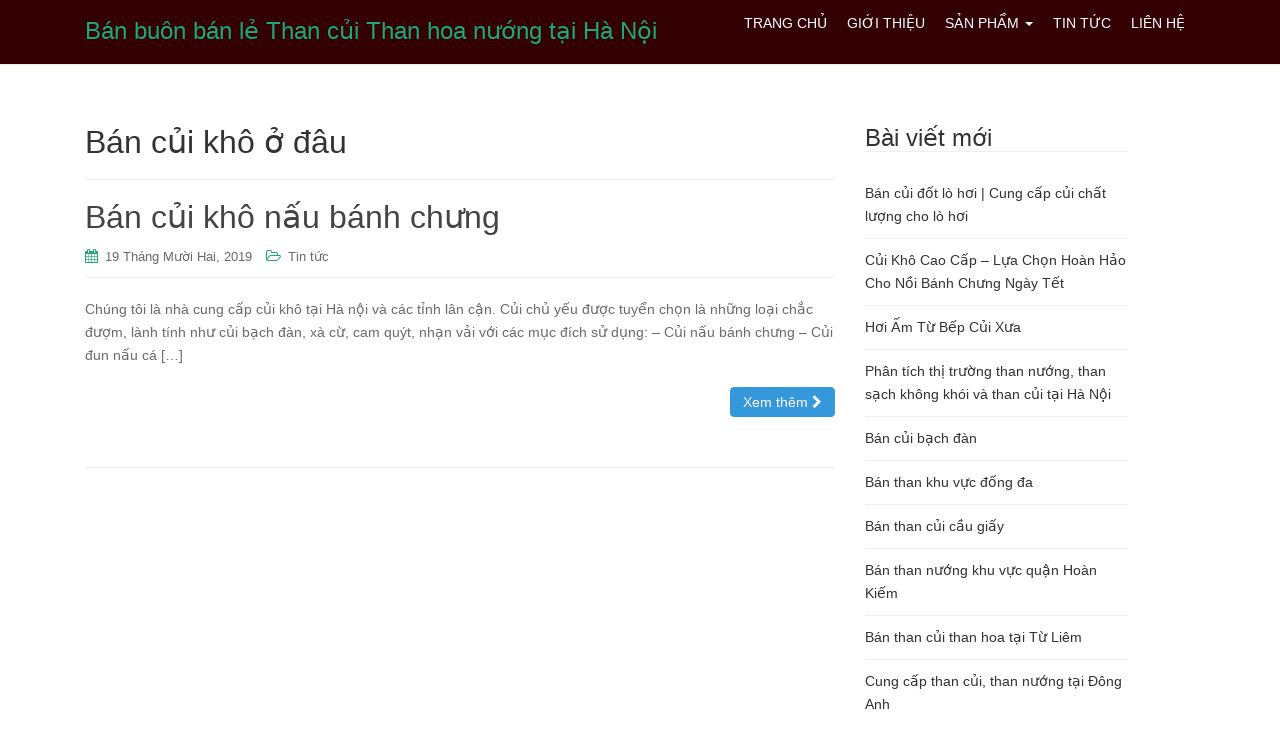

--- FILE ---
content_type: text/html; charset=UTF-8
request_url: https://thancuinuong.com/tag/ban-cui-kho-o-dau/
body_size: 8461
content:
<!DOCTYPE html>
<html lang="vi">
<head>
<meta charset="UTF-8">
<meta http-equiv="X-UA-Compatible" content="IE=edge">
<meta name="viewport" content="width=device-width, initial-scale=1">
<link rel="profile" href="http://gmpg.org/xfn/11">
<link rel="pingback" href="https://thancuinuong.com/xmlrpc.php">

<title>Bán củi khô ở đâu &#8211; Bán buôn bán lẻ Than củi Than hoa nướng tại Hà Nội</title>
<meta name='robots' content='max-image-preview:large' />
<link rel='dns-prefetch' href='//s.w.org' />
<link rel="alternate" type="application/rss+xml" title="Dòng thông tin Bán buôn bán lẻ Than củi Than hoa nướng tại Hà Nội &raquo;" href="https://thancuinuong.com/feed/" />
<link rel="alternate" type="application/rss+xml" title="Dòng phản hồi Bán buôn bán lẻ Than củi Than hoa nướng tại Hà Nội &raquo;" href="https://thancuinuong.com/comments/feed/" />
<link rel="alternate" type="application/rss+xml" title="Dòng thông tin cho Thẻ Bán buôn bán lẻ Than củi Than hoa nướng tại Hà Nội &raquo; Bán củi khô ở đâu" href="https://thancuinuong.com/tag/ban-cui-kho-o-dau/feed/" />
		<script type="text/javascript">
			window._wpemojiSettings = {"baseUrl":"https:\/\/s.w.org\/images\/core\/emoji\/13.1.0\/72x72\/","ext":".png","svgUrl":"https:\/\/s.w.org\/images\/core\/emoji\/13.1.0\/svg\/","svgExt":".svg","source":{"concatemoji":"https:\/\/thancuinuong.com\/wp-includes\/js\/wp-emoji-release.min.js?ver=5.8.12"}};
			!function(e,a,t){var n,r,o,i=a.createElement("canvas"),p=i.getContext&&i.getContext("2d");function s(e,t){var a=String.fromCharCode;p.clearRect(0,0,i.width,i.height),p.fillText(a.apply(this,e),0,0);e=i.toDataURL();return p.clearRect(0,0,i.width,i.height),p.fillText(a.apply(this,t),0,0),e===i.toDataURL()}function c(e){var t=a.createElement("script");t.src=e,t.defer=t.type="text/javascript",a.getElementsByTagName("head")[0].appendChild(t)}for(o=Array("flag","emoji"),t.supports={everything:!0,everythingExceptFlag:!0},r=0;r<o.length;r++)t.supports[o[r]]=function(e){if(!p||!p.fillText)return!1;switch(p.textBaseline="top",p.font="600 32px Arial",e){case"flag":return s([127987,65039,8205,9895,65039],[127987,65039,8203,9895,65039])?!1:!s([55356,56826,55356,56819],[55356,56826,8203,55356,56819])&&!s([55356,57332,56128,56423,56128,56418,56128,56421,56128,56430,56128,56423,56128,56447],[55356,57332,8203,56128,56423,8203,56128,56418,8203,56128,56421,8203,56128,56430,8203,56128,56423,8203,56128,56447]);case"emoji":return!s([10084,65039,8205,55357,56613],[10084,65039,8203,55357,56613])}return!1}(o[r]),t.supports.everything=t.supports.everything&&t.supports[o[r]],"flag"!==o[r]&&(t.supports.everythingExceptFlag=t.supports.everythingExceptFlag&&t.supports[o[r]]);t.supports.everythingExceptFlag=t.supports.everythingExceptFlag&&!t.supports.flag,t.DOMReady=!1,t.readyCallback=function(){t.DOMReady=!0},t.supports.everything||(n=function(){t.readyCallback()},a.addEventListener?(a.addEventListener("DOMContentLoaded",n,!1),e.addEventListener("load",n,!1)):(e.attachEvent("onload",n),a.attachEvent("onreadystatechange",function(){"complete"===a.readyState&&t.readyCallback()})),(n=t.source||{}).concatemoji?c(n.concatemoji):n.wpemoji&&n.twemoji&&(c(n.twemoji),c(n.wpemoji)))}(window,document,window._wpemojiSettings);
		</script>
		<style type="text/css">
img.wp-smiley,
img.emoji {
	display: inline !important;
	border: none !important;
	box-shadow: none !important;
	height: 1em !important;
	width: 1em !important;
	margin: 0 .07em !important;
	vertical-align: -0.1em !important;
	background: none !important;
	padding: 0 !important;
}
</style>
	<link rel='stylesheet' id='wp-block-library-css'  href='https://thancuinuong.com/wp-includes/css/dist/block-library/style.min.css?ver=5.8.12' type='text/css' media='all' />
<link rel='stylesheet' id='woocommerce-layout-css'  href='//thancuinuong.com/wp-content/plugins/woocommerce/assets/css/woocommerce-layout.css?ver=2.6.7' type='text/css' media='all' />
<link rel='stylesheet' id='woocommerce-smallscreen-css'  href='//thancuinuong.com/wp-content/plugins/woocommerce/assets/css/woocommerce-smallscreen.css?ver=2.6.7' type='text/css' media='only screen and (max-width: 768px)' />
<link rel='stylesheet' id='woocommerce-general-css'  href='//thancuinuong.com/wp-content/plugins/woocommerce/assets/css/woocommerce.css?ver=2.6.7' type='text/css' media='all' />
<link rel='stylesheet' id='ez-icomoon-css'  href='https://thancuinuong.com/wp-content/plugins/easy-table-of-contents/vendor/icomoon/style.min.css?ver=2.0.11' type='text/css' media='all' />
<link rel='stylesheet' id='ez-toc-css'  href='https://thancuinuong.com/wp-content/plugins/easy-table-of-contents/assets/css/screen.min.css?ver=2.0.11' type='text/css' media='all' />
<style id='ez-toc-inline-css' type='text/css'>
div#ez-toc-container p.ez-toc-title {font-size: 120%;}div#ez-toc-container p.ez-toc-title {font-weight: 500;}div#ez-toc-container ul li {font-size: 95%;}div#ez-toc-container {background: #ffffff;border: 1px solid #dddddd;}div#ez-toc-container p.ez-toc-title {color: #999;}div#ez-toc-container ul.ez-toc-list a {color: #428bca;}div#ez-toc-container ul.ez-toc-list a:hover {color: #2a6496;}div#ez-toc-container ul.ez-toc-list a:visited {color: #428bca;}
</style>
<link rel='stylesheet' id='dazzling-bootstrap-css'  href='https://thancuinuong.com/wp-content/themes/dazzling/inc/css/bootstrap.min.css?ver=5.8.12' type='text/css' media='all' />
<link rel='stylesheet' id='dazzling-icons-css'  href='https://thancuinuong.com/wp-content/themes/dazzling/inc/css/font-awesome.min.css?ver=5.8.12' type='text/css' media='all' />
<link rel='stylesheet' id='dazzling-style-css'  href='https://thancuinuong.com/wp-content/themes/dazzling/style.css?ver=5.8.12' type='text/css' media='all' />
<script type='text/javascript' src='https://thancuinuong.com/wp-includes/js/jquery/jquery.min.js?ver=3.6.0' id='jquery-core-js'></script>
<script type='text/javascript' src='https://thancuinuong.com/wp-includes/js/jquery/jquery-migrate.min.js?ver=3.3.2' id='jquery-migrate-js'></script>
<script type='text/javascript' src='https://thancuinuong.com/wp-content/themes/dazzling/inc/js/bootstrap.min.js?ver=5.8.12' id='dazzling-bootstrapjs-js'></script>
<link rel="https://api.w.org/" href="https://thancuinuong.com/wp-json/" /><link rel="alternate" type="application/json" href="https://thancuinuong.com/wp-json/wp/v2/tags/172" /><link rel="EditURI" type="application/rsd+xml" title="RSD" href="https://thancuinuong.com/xmlrpc.php?rsd" />
<link rel="wlwmanifest" type="application/wlwmanifest+xml" href="https://thancuinuong.com/wp-includes/wlwmanifest.xml" /> 
<meta name="generator" content="WordPress 5.8.12" />
<meta name="generator" content="WooCommerce 2.6.7" />
<script>
  (function(i,s,o,g,r,a,m){i['GoogleAnalyticsObject']=r;i[r]=i[r]||function(){
  (i[r].q=i[r].q||[]).push(arguments)},i[r].l=1*new Date();a=s.createElement(o),
  m=s.getElementsByTagName(o)[0];a.async=1;a.src=g;m.parentNode.insertBefore(a,m)
  })(window,document,'script','https://www.google-analytics.com/analytics.js','ga');

  ga('create', 'UA-98378615-1', 'auto');
  ga('send', 'pageview');

</script><script type="text/javascript">
/******************************************************************************
***   COPY PROTECTED BY http://chetangole.com/blog/wp-copyprotect/   version 3.1.0 ****
******************************************************************************/
function disableSelection(target){
if (typeof target.onselectstart!="undefined") //For IE 
	target.onselectstart=function(){return false}
else if (typeof target.style.MozUserSelect!="undefined") //For Firefox
	target.style.MozUserSelect="none"
else //All other route (For Opera)
	target.onmousedown=function(){return false}
target.style.cursor = "default"
}
</script>
<style type="text/css">.entry-content {font-family: Helvetica Neue,Helvetica,Arial,sans-serif; font-size:14px; font-weight: normal; color:#6B6B6B;}</style><!--[if lt IE 9]>
<script src="https://thancuinuong.com/wp-content/themes/dazzling/inc/js/html5shiv.min.js"></script>
<script src="https://thancuinuong.com/wp-content/themes/dazzling/inc/js/respond.min.js"></script>
<![endif]-->

</head>

<body class="archive tag tag-ban-cui-kho-o-dau tag-172">
<div id="page" class="hfeed site">
<div id="fb-root"></div>
<script>(function(d, s, id) {
  var js, fjs = d.getElementsByTagName(s)[0];
  if (d.getElementById(id)) return;
  js = d.createElement(s); js.id = id;
  js.src = "//connect.facebook.net/vi_VN/sdk.js#xfbml=1&version=v2.8";
  fjs.parentNode.insertBefore(js, fjs);
}(document, 'script', 'facebook-jssdk'));</script>

	<nav class="navbar navbar-default" role="navigation">
		<div class="container">
			<div class="navbar-header">
			  <button type="button" class="navbar-toggle" data-toggle="collapse" data-target=".navbar-ex1-collapse">
			    <span class="sr-only">Toggle navigation</span>
			    <span class="icon-bar"></span>
			    <span class="icon-bar"></span>
			    <span class="icon-bar"></span>
			  </button>

				
				
					<div id="logo">
						<span class="site-title"><a class="navbar-brand" href="https://thancuinuong.com/" title="Bán buôn bán lẻ Than củi Than hoa nướng tại Hà Nội" rel="home">Bán buôn bán lẻ Than củi Than hoa nướng tại Hà Nội</a></span>
					</div><!-- end of #logo -->
                                <!--<p class="site-description">Pink Fire</p> -->
            
				
			</div>
				<div class="collapse navbar-collapse navbar-ex1-collapse"><ul id="menu-menu-footer" class="nav navbar-nav"><li id="menu-item-82" class="menu-item menu-item-type-custom menu-item-object-custom menu-item-home menu-item-82"><a title="Trang chủ" href="http://thancuinuong.com/">Trang chủ</a></li>
<li id="menu-item-83" class="menu-item menu-item-type-post_type menu-item-object-page menu-item-83"><a title="Giới thiệu" href="https://thancuinuong.com/gioi-thieu/">Giới thiệu</a></li>
<li id="menu-item-99" class="menu-item menu-item-type-post_type menu-item-object-page menu-item-has-children menu-item-99 dropdown"><a title="SẢN PHẨM" href="#" data-toggle="dropdown" class="dropdown-toggle">SẢN PHẨM <span class="caret"></span></a>
<ul role="menu" class=" dropdown-menu">
	<li id="menu-item-85" class="menu-item menu-item-type-taxonomy menu-item-object-product_cat menu-item-85"><a title="Củi gỗ" href="https://thancuinuong.com/danh-muc/cui-go/">Củi gỗ</a></li>
	<li id="menu-item-86" class="menu-item menu-item-type-taxonomy menu-item-object-product_cat menu-item-86"><a title="Than đen (Than hoa)" href="https://thancuinuong.com/danh-muc/than-den-than-hoa/">Than đen (Than hoa)</a></li>
	<li id="menu-item-87" class="menu-item menu-item-type-taxonomy menu-item-object-product_cat menu-item-87"><a title="Than mùn cưa" href="https://thancuinuong.com/danh-muc/than-mun-cua/">Than mùn cưa</a></li>
</ul>
</li>
<li id="menu-item-1113" class="menu-item menu-item-type-taxonomy menu-item-object-category menu-item-1113"><a title="Tin tức" href="https://thancuinuong.com/category/tin-tuc/">Tin tức</a></li>
<li id="menu-item-103" class="menu-item menu-item-type-post_type menu-item-object-page menu-item-103"><a title="LIÊN HỆ" href="https://thancuinuong.com/lien-he/">LIÊN HỆ</a></li>
</ul></div>		</div>
	</nav><!-- .site-navigation -->

        <div class="top-section">
				        </div>
        
        <div id="content" class="site-content container">

            <div class="container main-content-area">                <div class="row ">
		<section id="primary" class="content-area col-sm-12 col-md-8 ">
			<main id="main" class="site-main" role="main">

			
				<header class="page-header">
					<h1 class="page-title">
						Bán củi khô ở đâu					</h1>
									</header><!-- .page-header -->

								
					
<article id="post-753" class="post-753 post type-post status-publish format-standard hentry category-tin-tuc tag-ban-cui-dot-lua-trai tag-ban-cui-dot-tai-ha-noi tag-ban-cui-kho-nau-nuong tag-ban-cui-kho-o-dau tag-ban-cui-nau-banh-chung-ha-noi tag-cung-cap-cui-dot-gia-re">
	<header class="entry-header page-header">

		<h1 class="entry-title"><a href="https://thancuinuong.com/ban-cui-kho-nau-banh-chung/" rel="bookmark">Bán củi khô nấu bánh chưng</a></h1>

				<div class="entry-meta">
			<span class="posted-on"><i class="fa fa-calendar"></i> <a href="https://thancuinuong.com/ban-cui-kho-nau-banh-chung/" rel="bookmark"><time class="entry-date published" datetime="2019-12-19T15:44:48+00:00">19 Tháng Mười Hai, 2019</time><time class="updated" datetime="2021-02-01T17:00:10+00:00">1 Tháng Hai, 2021</time></a></span><span class="byline"> <i class="fa fa-user"></i> <span class="author vcard"><a class="url fn n" href="https://thancuinuong.com/author/admin/">admin</a></span></span>
								<span class="cat-links"><i class="fa fa-folder-open-o"></i>
				 <a href="https://thancuinuong.com/category/tin-tuc/" rel="category tag">Tin tức</a>			</span>
					
		
		</div><!-- .entry-meta -->
			</header><!-- .entry-header -->

		<div class="entry-content">

					<p>Chúng tôi là nhà cung cấp củi khô tại Hà nội và các tỉnh lân cận. Củi chủ yếu được tuyển chọn là những loại chắc đượm, lành tính như củi bạch đàn, xà cừ, cam quýt, nhạn vải với các mục đích sử dụng: &#8211; Củi nấu bánh chưng &#8211; Củi đun nấu cá [&hellip;]</p>
				<p><a class="btn btn-default read-more" href="https://thancuinuong.com/ban-cui-kho-nau-banh-chung/">Xem thêm <i class="fa fa-chevron-right"></i></a></p>

		<a href="https://thancuinuong.com/ban-cui-kho-nau-banh-chung/" title="Bán củi khô nấu bánh chưng"></a>


			</div><!-- .entry-content -->
	
	<hr class="section-divider">
</article><!-- #post-## -->

				
				
			
			</main><!-- #main -->
		</section><!-- #primary -->

	<div id="secondary" class="widget-area col-sm-12 col-md-3" role="complementary">
				
		<aside id="recent-posts-2" class="widget widget_recent_entries">
		<h3 class="widget-title">Bài viết mới</h3>
		<ul>
											<li>
					<a href="https://thancuinuong.com/ban-cui-dot-lo-hoi-cung-cap-cui-chat-luong-cho-lo-hoi/">Bán củi đốt lò hơi | Cung cấp củi chất lượng cho lò hơi</a>
									</li>
											<li>
					<a href="https://thancuinuong.com/cui-kho-cao-cap-lua-chon-hoan-hao-cho-noi-banh-chung-ngay-tet/">Củi Khô Cao Cấp – Lựa Chọn Hoàn Hảo Cho Nồi Bánh Chưng Ngày Tết</a>
									</li>
											<li>
					<a href="https://thancuinuong.com/hoi-am-tu-bep-cui-xua/">Hơi Ấm Từ Bếp Củi Xưa</a>
									</li>
											<li>
					<a href="https://thancuinuong.com/phan-tich-thi-truong-than-nuong-than-sach-khong-khoi-va-than-cui-tai-ha-noi/">Phân tích thị trường than nướng, than sạch không khói và than củi tại Hà Nội</a>
									</li>
											<li>
					<a href="https://thancuinuong.com/ban-cui-bach-dan/">Bán củi bạch đàn</a>
									</li>
											<li>
					<a href="https://thancuinuong.com/ban-than-khu-vuc-dong-da/">Bán than khu vực đống đa</a>
									</li>
											<li>
					<a href="https://thancuinuong.com/ban-than-cui-cau-giay/">Bán than củi cầu giấy</a>
									</li>
											<li>
					<a href="https://thancuinuong.com/ban-than-nuong-khu-vuc-quan-hoan-kiem/">Bán than nướng khu vực quận Hoàn Kiếm</a>
									</li>
											<li>
					<a href="https://thancuinuong.com/ban-than-cui-than-hoa-tai-tu-liem/">Bán than củi than hoa tại Từ Liêm</a>
									</li>
											<li>
					<a href="https://thancuinuong.com/cung-cap-than-cui-than-nuong-tai-dong-anh/">Cung cấp than củi, than nướng tại Đông Anh</a>
									</li>
											<li>
					<a href="https://thancuinuong.com/than-cui-la-gi-cach-nhan-biet-than-chat-luong/">Than củi là gì? Cách nhận biết than chất lượng</a>
									</li>
											<li>
					<a href="https://thancuinuong.com/ban-than-quay-lon-dung-cho-quan-bia/">Bán than quay lợn &#8211; dùng cho quán bia</a>
									</li>
											<li>
					<a href="https://thancuinuong.com/nhung-dieu-can-luu-y-truoc-khi-dau-tu-xay-lo-than-den-than-trang-hay-than-mun-cua/">Những điều cần lưu ý Trước khi đầu tư xây lò than đen, than trắng hay than mùn cưa</a>
									</li>
											<li>
					<a href="https://thancuinuong.com/than-nuong-gia-lam/">Than nướng Gia Lâm</a>
									</li>
											<li>
					<a href="https://thancuinuong.com/cung-cap-than-cui-than-nuong-khong-khoi-co-hoa-don-vat/">Cung cấp than củi, than nướng không khói có hóa đơn VAT</a>
									</li>
											<li>
					<a href="https://thancuinuong.com/nha-hang-han-quoc-nen-dung-loai-than-nao/">Nhà hàng Hàn Quốc nên dùng loại than nào?</a>
									</li>
											<li>
					<a href="https://thancuinuong.com/than-nuong-sach-khong-khoi-gia-va-noi-mua/">Than nướng sạch không khói &#8211; GIÁ và NƠI MUA</a>
									</li>
											<li>
					<a href="https://thancuinuong.com/xuat-khau-than-cui-nhung-khai-bao-la-tam-nhua-de-tron-thue-xuat-khau/">Xuất khẩu than củi nhưng khai báo là tấm nhựa để trốn thuế xuất khẩu</a>
									</li>
											<li>
					<a href="https://thancuinuong.com/nang-cong-chua-ban-than/">Nàng công chúa bán than</a>
									</li>
											<li>
					<a href="https://thancuinuong.com/diem-danh-nhung-doanh-nhan-lam-than-cui-trong-lang-ao-tuong/">Điểm danh những doanh nhân làm than củi trong làng “ảo tưởng”</a>
									</li>
											<li>
					<a href="https://thancuinuong.com/ban-than-da-gia-re/">Bán than đá, than tổ ong giá rẻ tại Hà Nội</a>
									</li>
											<li>
					<a href="https://thancuinuong.com/ban-cui-kho-nau-banh-chung/">Bán củi khô nấu bánh chưng</a>
									</li>
											<li>
					<a href="https://thancuinuong.com/ban-cui-tap-so-luong-lon/">Bán củi tạp số lượng lớn</a>
									</li>
											<li>
					<a href="https://thancuinuong.com/cung-cap-than-nuong-quan-tay-ho-ha-noi/">Cung cấp than nướng quận Tây Hồ Hà Nội</a>
									</li>
											<li>
					<a href="https://thancuinuong.com/don-co-mot-cay-rung-de-dot-than-ma-2-vo-chong-phai-linh-15-thang-tu/">Đốn có một cây rừng để đốt than mà 2 vợ chồng phải lĩnh 15 tháng tù</a>
									</li>
											<li>
					<a href="https://thancuinuong.com/kham-pha-xem-o-dai-loan-ho-dung-than-cui-vao-muc-dich-gi/">Khám phá xem ở Đài Loan họ dùng than củi vào mục đích gì?</a>
									</li>
											<li>
					<a href="https://thancuinuong.com/than-quat-thit-xien-que/">Than quạt thịt xiên que</a>
									</li>
											<li>
					<a href="https://thancuinuong.com/kien-nghi-ve-gia-tinh-thue-xuat-khau-than-den-va-than-trang/">Kiến nghị về Giá tính thuế xuất khẩu than đen và than trắng</a>
									</li>
											<li>
					<a href="https://thancuinuong.com/quy-cach-dong-goi-san-pham-than-cui-pink-fire/">Quy cách đóng gói sản phẩm Than Củi Pink Fire</a>
									</li>
											<li>
					<a href="https://thancuinuong.com/cach-san-xuat-than-trang-binchotan-va-su-kham-pha-dieu-ky-cua-than-cui/">Cách sản xuất than trắng Binchotan và sự khám phá diệu kỳ của than củi</a>
									</li>
											<li>
					<a href="https://thancuinuong.com/can-tim-nha-phan-phoi-dai-ly-than-cui-tai-ha-noi/">Cần tìm Nhà phân phối, đại lý than củi tại Hà Nội</a>
									</li>
											<li>
					<a href="https://thancuinuong.com/ban-than-hoa-than-cui-nuong-giao-ngay-tai-long-bien/">Bán than hoa than củi nướng giao ngay tại Hà Nội</a>
									</li>
											<li>
					<a href="https://thancuinuong.com/quy-trinh-thu-tuc-xuat-khau-than-cui-ra-nuoc-ngoai/">Quy trình thủ tục xuất khẩu than củi ra nước ngoài</a>
									</li>
											<li>
					<a href="https://thancuinuong.com/vai-tro-cua-than-cui-than-hoa-trong-doi-song-hang-ngay/">Vai trò của than củi than hoa trong đời sống hàng ngày</a>
									</li>
											<li>
					<a href="https://thancuinuong.com/ban-than-cui-o-dau-gia-re/">Bán than củi ở đâu giá rẻ</a>
									</li>
											<li>
					<a href="https://thancuinuong.com/4-buoc-don-gian-cho-ra-lo-than-cui-tuyet-dinh/">4 bước đơn giản cho ra lò than củi tuyệt đỉnh</a>
									</li>
					</ul>

		</aside>	</div><!-- #secondary -->
                </div><!-- close .row -->
            </div><!-- close .container -->
        </div><!-- close .site-content -->

	<div id="footer-area">
		<div class="container footer-inner">
			
	
	<div class="footer-widget-area">
				<div class="col-sm-6 col-md-4 footer-widget" role="complementary">
			<div id="text-2" class="widget widget_text"><h3 class="widgettitle">Về chúng tôi</h3>			<div class="textwidget"><p>PINK FIRE VIỆT NAM là đơn vị có Nhà máy Sản xuất Trực tiếp các sản phẩm Than củi than hoa, than trắng, than sạch không khói, than nướng bbq phục vụ mục đích quay nướng thực phẩm.<br />
Mục tiêu: Xây dựng thương hiệu Than củi Pink Fire uy tín hàng đầu Việt Nam</p>
</div>
		</div>		</div><!-- .widget-area .first -->
		
				<div class="col-sm-6 col-md-4 footer-widget" role="complementary">
			<div id="text-4" class="widget widget_text"><h3 class="widgettitle">Nhấn SUBSCRIBE để theo dõi kênh</h3>			<div class="textwidget"><p><script src="https://apis.google.com/js/platform.js"></script></p>
<div class="g-ytsubscribe" data-channelid="UCoB2YFi05DGbgPyKLKrjWCw" data-layout="full" data-theme="dark" data-count="default"></div>
<p><img src="http://thancuinuong.com/wp-content/uploads/2020/04/WMAG6753.jpeg" alt="{&quot;source_sid&quot;:&quot;688BEF8C-0E4F-4A07-9635-35FB465B7098_1586609949375&quot;,&quot;subsource&quot;:&quot;done_button&quot;,&quot;uid&quot;:&quot;688BEF8C-0E4F-4A07-9635-35FB465B7098_1586609940428&quot;,&quot;source&quot;:&quot;other&quot;,&quot;origin&quot;:&quot;unknown&quot;}" width="750" height="214" class="size-full wp-image-909" /> </p>
</div>
		</div>		</div><!-- .widget-area .second -->
		
				<div class="col-sm-6 col-md-4 footer-widget" role="complementary">
			<div id="text-3" class="widget widget_text"><h3 class="widgettitle">Nhấn Thích Trang để theo dõi thêm</h3>			<div class="textwidget"><div class="fb-page" data-href="https://www.facebook.com/Than-củi-Hà-Nội-Đại-lý-Than-Tùng-Tám-102907264732286/" data-tabs="timeline" data-width="350" data-height="145" data-small-header="false" data-adapt-container-width="true" data-hide-cover="false" data-show-facepile="true">
<blockquote cite="https://www.facebook.com/Than-củi-Hà-Nội-Đại-lý-Than-Tùng-Tám-102907264732286/" class="fb-xfbml-parse-ignore"><p><a href="https://www.facebook.com/thancuipinkfire/">THAN CỦI TÙNG TÁM</a></p></blockquote>
</div>
</div>
		</div>		</div><!-- .widget-area .third -->
			</div>		</div>

		<footer id="colophon" class="site-footer" role="contentinfo">
			<div class="site-info container">
								<nav role="navigation" class="col-md-8">
					<ul id="menu-menu-footer-1" class="nav footer-nav clearfix"><li class="menu-item menu-item-type-custom menu-item-object-custom menu-item-home menu-item-82"><a href="http://thancuinuong.com/">Trang chủ</a></li>
<li class="menu-item menu-item-type-post_type menu-item-object-page menu-item-83"><a href="https://thancuinuong.com/gioi-thieu/">Giới thiệu</a></li>
<li class="menu-item menu-item-type-post_type menu-item-object-page menu-item-has-children menu-item-99"><a href="https://thancuinuong.com/san-pham/">SẢN PHẨM</a>
<ul class="sub-menu">
	<li class="menu-item menu-item-type-taxonomy menu-item-object-product_cat menu-item-85"><a href="https://thancuinuong.com/danh-muc/cui-go/">Củi gỗ</a></li>
	<li class="menu-item menu-item-type-taxonomy menu-item-object-product_cat menu-item-86"><a href="https://thancuinuong.com/danh-muc/than-den-than-hoa/">Than đen (Than hoa)</a></li>
	<li class="menu-item menu-item-type-taxonomy menu-item-object-product_cat menu-item-87"><a href="https://thancuinuong.com/danh-muc/than-mun-cua/">Than mùn cưa</a></li>
</ul>
</li>
<li class="menu-item menu-item-type-taxonomy menu-item-object-category menu-item-1113"><a href="https://thancuinuong.com/category/tin-tuc/">Tin tức</a></li>
<li class="menu-item menu-item-type-post_type menu-item-object-page menu-item-103"><a href="https://thancuinuong.com/lien-he/">LIÊN HỆ</a></li>
</ul>				</nav>
				<div class="copyright col-md-4">
                    Copyright © 2016 thancuinuong.com. All Rights Reserved. 
														</div>
			</div><!-- .site-info -->
			<div class="scroll-to-top"><i class="fa fa-angle-up"></i></div><!-- .scroll-to-top -->
		</footer><!-- #colophon -->
	</div>
</div><!-- #page -->

<script type="text/javascript">
disableSelection(document.body)
</script>
<script type='text/javascript' id='wc-add-to-cart-js-extra'>
/* <![CDATA[ */
var wc_add_to_cart_params = {"ajax_url":"\/wp-admin\/admin-ajax.php","wc_ajax_url":"\/tag\/ban-cui-kho-o-dau\/?wc-ajax=%%endpoint%%","i18n_view_cart":"Xem gi\u1ecf h\u00e0ng","cart_url":"","is_cart":"","cart_redirect_after_add":"no"};
/* ]]> */
</script>
<script type='text/javascript' src='//thancuinuong.com/wp-content/plugins/woocommerce/assets/js/frontend/add-to-cart.min.js?ver=2.6.7' id='wc-add-to-cart-js'></script>
<script type='text/javascript' src='//thancuinuong.com/wp-content/plugins/woocommerce/assets/js/jquery-blockui/jquery.blockUI.min.js?ver=2.70' id='jquery-blockui-js'></script>
<script type='text/javascript' id='woocommerce-js-extra'>
/* <![CDATA[ */
var woocommerce_params = {"ajax_url":"\/wp-admin\/admin-ajax.php","wc_ajax_url":"\/tag\/ban-cui-kho-o-dau\/?wc-ajax=%%endpoint%%"};
/* ]]> */
</script>
<script type='text/javascript' src='//thancuinuong.com/wp-content/plugins/woocommerce/assets/js/frontend/woocommerce.min.js?ver=2.6.7' id='woocommerce-js'></script>
<script type='text/javascript' src='//thancuinuong.com/wp-content/plugins/woocommerce/assets/js/jquery-cookie/jquery.cookie.min.js?ver=1.4.1' id='jquery-cookie-js'></script>
<script type='text/javascript' id='wc-cart-fragments-js-extra'>
/* <![CDATA[ */
var wc_cart_fragments_params = {"ajax_url":"\/wp-admin\/admin-ajax.php","wc_ajax_url":"\/tag\/ban-cui-kho-o-dau\/?wc-ajax=%%endpoint%%","fragment_name":"wc_fragments"};
/* ]]> */
</script>
<script type='text/javascript' src='//thancuinuong.com/wp-content/plugins/woocommerce/assets/js/frontend/cart-fragments.min.js?ver=2.6.7' id='wc-cart-fragments-js'></script>
<script type='text/javascript' src='https://thancuinuong.com/wp-content/themes/dazzling/inc/js/main.js?ver=1.5.4' id='dazzling-main-js'></script>
<script type='text/javascript' src='https://thancuinuong.com/wp-includes/js/wp-embed.min.js?ver=5.8.12' id='wp-embed-js'></script>
        <script type="text/javascript">
            function AI_responsive_widget() {
                jQuery('object.StefanoAI-youtube-responsive').each(function () {
                    jQuery(this).parent('.fluid-width-video-wrapper').removeClass('fluid-width-video-wrapper').removeAttr('style').css('width', '100%').css('display', 'block');
                    jQuery(this).children('.fluid-width-video-wrapper').removeClass('fluid-width-video-wrapper').removeAttr('style').css('width', '100%').css('display', 'block');
                    var width = jQuery(this).parent().innerWidth();
                    var maxwidth = jQuery(this).css('max-width').replace(/px/, '');
                    var pl = parseInt(jQuery(this).parent().css('padding-left').replace(/px/, ''));
                    var pr = parseInt(jQuery(this).parent().css('padding-right').replace(/px/, ''));
                    width = width - pl - pr;
                    if (maxwidth < width) {
                        width = maxwidth;
                    }
                    jQuery(this).css('width', width + "px");
                    jQuery(this).css('height', width / (16 / 9) + "px");
                    jQuery(this).find('iframe').css('width', width + "px");
                    jQuery(this).find('iframe').css('height', width / (16 / 9) + "px");
                });
            }
            if (typeof jQuery !== 'undefined') {
                jQuery(document).ready(function () {
                    var tag = document.createElement('script');
                    tag.src = "https://www.youtube.com/iframe_api";
                    var firstScriptTag = document.getElementsByTagName('script')[0];
                    firstScriptTag.parentNode.insertBefore(tag, firstScriptTag);
                    AI_responsive_widget();
                });
                jQuery(window).resize(function () {
                    AI_responsive_widget();
                });
            }
                </script>
        
</body>
</html>

--- FILE ---
content_type: text/html; charset=utf-8
request_url: https://accounts.google.com/o/oauth2/postmessageRelay?parent=https%3A%2F%2Fthancuinuong.com&jsh=m%3B%2F_%2Fscs%2Fabc-static%2F_%2Fjs%2Fk%3Dgapi.lb.en.2kN9-TZiXrM.O%2Fd%3D1%2Frs%3DAHpOoo_B4hu0FeWRuWHfxnZ3V0WubwN7Qw%2Fm%3D__features__
body_size: 161
content:
<!DOCTYPE html><html><head><title></title><meta http-equiv="content-type" content="text/html; charset=utf-8"><meta http-equiv="X-UA-Compatible" content="IE=edge"><meta name="viewport" content="width=device-width, initial-scale=1, minimum-scale=1, maximum-scale=1, user-scalable=0"><script src='https://ssl.gstatic.com/accounts/o/2580342461-postmessagerelay.js' nonce="KAD9dvEyiKYDJTlvyrcDPw"></script></head><body><script type="text/javascript" src="https://apis.google.com/js/rpc:shindig_random.js?onload=init" nonce="KAD9dvEyiKYDJTlvyrcDPw"></script></body></html>

--- FILE ---
content_type: text/plain
request_url: https://www.google-analytics.com/j/collect?v=1&_v=j102&a=1772668755&t=pageview&_s=1&dl=https%3A%2F%2Fthancuinuong.com%2Ftag%2Fban-cui-kho-o-dau%2F&ul=en-us%40posix&dt=B%C3%A1n%20c%E1%BB%A7i%20kh%C3%B4%20%E1%BB%9F%20%C4%91%C3%A2u%20%E2%80%93%20B%C3%A1n%20bu%C3%B4n%20b%C3%A1n%20l%E1%BA%BB%20Than%20c%E1%BB%A7i%20Than%20hoa%20n%C6%B0%E1%BB%9Bng%20t%E1%BA%A1i%20H%C3%A0%20N%E1%BB%99i&sr=1280x720&vp=1280x720&_u=IEBAAEABAAAAACAAI~&jid=536364804&gjid=1385695561&cid=1006911455.1769074184&tid=UA-98378615-1&_gid=2088237329.1769074184&_r=1&_slc=1&z=1114682942
body_size: -451
content:
2,cG-DSS3GE5DQZ